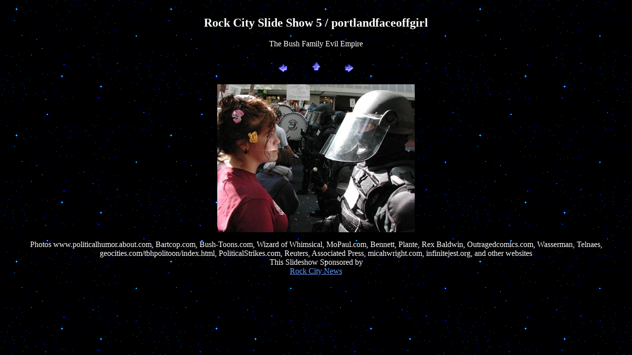

--- FILE ---
content_type: text/html
request_url: http://rockcitynews.com/photos2d/antibushwar5.protests/pages/portlandfaceoffgirl.htm
body_size: 795
content:
<HTML>
	<HEAD>
		<TITLE>portlandfaceoffgirl</TITLE>
		<META name="generator" content="Adobe Photoshop(R) 5.5 Web Photo Gallery">
		<META http-equiv="Content-Type" content="text/html; charset=iso-8859-1">
	</HEAD>

<BODY BACKGROUND="../../../art/backgrounds/bluestars.gif" TEXT="#ffffff" LINK="#6699ff" VLINK="#CC99ff" ALINK="#99ffcc">
<BR>
<center>

<TABLE border="0" cellpadding="5" cellspacing="2" width="100%">
<TR>
	<TD><center><H2>Rock City Slide Show 5 / portlandfaceoffgirl</H2>The Bush Family Evil Empire</TD>
</TR>
</TABLE>

<P><CENTER>
<TABLE border="0" cellpadding="0" cellspacing="2" width="200">
<TR>
	<TD width="80" align="center"><A href="portlandfaceoffgasmasks.htm"><IMG src="../images/previous.gif" height="30" width="30" border="0" alt="Previous"></A></TD>
	<TD width="80" align="center"><A href="../index.htm"><IMG src="../images/home.gif" height="30" width="30" border="0" alt="Home"></A></TD>
	<TD width="80" align="center"><A href="portlandfaceoffgirlclose.htm"><IMG src="../images/next.gif" height="30" width="30" border="0" alt="Next"></A></TD>
</TR>
</TABLE>
</CENTER></P>

<P><CENTER><IMG src="../images/portlandfaceoffgirl.jpg" border="0" alt="portlandfaceoffgirl"></CENTER></P>
Photos www.politicalhumor.about.com, Bartcop.com, Bush-Toons.com, Wizard of Whimsical, MoPaul.com, Bennett, Plante, Rex Baldwin, Outragedcomics.com, Wasserman, Telnaes, geocities.com/tbhpolitoon/index.html, PoliticalStrikes.com, Reuters, Associated Press, micahwright.com, infinitejest.org, and other websites<BR>
This Slideshow Sponsored by<BR>
<A HREF="../../../index.html" TARGET="_top">Rock City News</A>
</BODY>

</HTML>